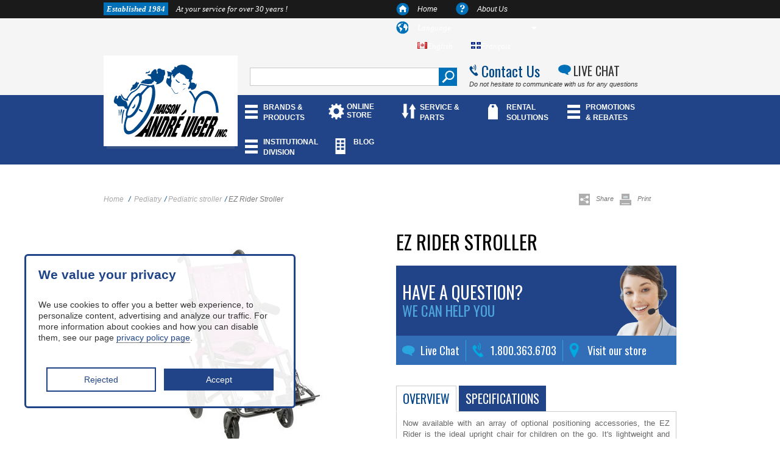

--- FILE ---
content_type: text/html; charset=utf-8
request_url: https://andreviger.com/en/pediatric-stroller/481-ez-rider-stroller.html
body_size: 12884
content:
<!DOCTYPE html>
<!--[if lt IE 7]> <html class="no-js lt-ie9 lt-ie8 lt-ie7 " lang="en"> <![endif]-->
<!--[if IE 7]><html class="no-js lt-ie9 lt-ie8 ie7" lang="en"> <![endif]-->
<!--[if IE 8]><html class="no-js lt-ie9 ie8" lang="en"> <![endif]-->
<!--[if gt IE 8]> <html class="no-js ie9" lang="en"> <![endif]-->
<html lang="en-CA">
	<head>
		<title>EZ Rider Stroller | La Maison Andr&eacute; Viger</title>
		<meta name="description" content="At La Maison André Viger we have the EZ Rider Stroller, ideal for children, it is lightweight and easy to fold, with armrests that lift up and off. See here" />


		<meta name="generator" content="PrestaShop" />
		<meta name="robots" content="index,follow" />
		<link rel="icon" type="image/vnd.microsoft.icon" href="/img/favicon.ico?1760043833" />
		<link rel="shortcut icon" type="image/x-icon" href="/img/favicon.ico?1760043833" />
		<script type="text/javascript">
			var baseDir = 'https://andreviger.com/';
			var baseUri = 'https://andreviger.com/';
			var static_token = '69ee0651e9045929831309d5b6ad3c56';
			var token = '69ee0651e9045929831309d5b6ad3c56';
			var priceDisplayPrecision = 2;
			var priceDisplayMethod = 1;
			var roundMode = 2;
		</script>

        
<script>
  (function(i,s,o,g,r,a,m){i['GoogleAnalyticsObject']=r;i[r]=i[r]||function(){
  (i[r].q=i[r].q||[]).push(arguments)},i[r].l=1*new Date();a=s.createElement(o),
  m=s.getElementsByTagName(o)[0];a.async=1;a.src=g;m.parentNode.insertBefore(a,m)
  })(window,document,'script','//www.google-analytics.com/analytics.js','ga');

  ga('create', 'UA-43426330-1', 'andreviger.com');
  ga('send', 'pageview');

</script>
		
		<link href="/themes/MarketingMedia/css/grid_prestashop.css" rel="stylesheet" type="text/css" media="all" />
		<link href="/themes/MarketingMedia/css/global.css" rel="stylesheet" type="text/css" media="all" />
		<link href="/themes/MarketingMedia/css/product.css" rel="stylesheet" type="text/css" media="all" />
		<link href="/js/jquery/plugins/fancybox/jquery.fancybox.css" rel="stylesheet" type="text/css" media="all" />
		<link href="/modules/blockpermanentlinks/blockpermanentlinks.css" rel="stylesheet" type="text/css" media="all" />
		<link href="/modules/blockviewed/blockviewed.css" rel="stylesheet" type="text/css" media="all" />
		<link href="/modules/blockcontact/blockcontact.css" rel="stylesheet" type="text/css" media="all" />
		<link href="/modules/blockmyaccountfooter/blockmyaccount.css" rel="stylesheet" type="text/css" media="all" />
		<link href="/modules/blocknewproducts/blocknewproducts.css" rel="stylesheet" type="text/css" media="all" />
		<link href="/modules/blockuserinfo/blockuserinfo.css" rel="stylesheet" type="text/css" media="all" />
		<link href="/modules/blocklanguages/blocklanguages.css" rel="stylesheet" type="text/css" media="all" />
		<link href="/modules/blocktags/blocktags.css" rel="stylesheet" type="text/css" media="all" />
		<link href="/js/jquery/plugins/autocomplete/jquery.autocomplete.css" rel="stylesheet" type="text/css" media="all" />
		<link href="/modules/blocksearch/blocksearch.css" rel="stylesheet" type="text/css" media="all" />
		<link href="/modules/homefeatured/homefeatured.css" rel="stylesheet" type="text/css" media="all" />
		<link href="/modules/blocknewsletter/blocknewsletter.css" rel="stylesheet" type="text/css" media="all" />
		<link href="/modules/editorial/editorial.css" rel="stylesheet" type="text/css" media="all" />
		<link href="/modules/mailalerts/mailalerts.css" rel="stylesheet" type="text/css" media="all" />
		<link href="/modules/blocktopmenu/css/superfish-modified.css" rel="stylesheet" type="text/css" media="all" />
	<script src="https://ajax.googleapis.com/ajax/libs/jquery/1.11.3/jquery.min.js"></script>
	<link href="https://andreviger.com/themes/MarketingMedia/css/global.css" rel="stylesheet" type="text/css" media="print">
<link rel="stylesheet" type="text/css" href="//cdn.jsdelivr.net/jquery.slick/1.6.0/slick.css"/>
<script type="text/javascript" src="//cdn.jsdelivr.net/jquery.slick/1.6.0/slick.min.js"></script>
				
												    <!-- test92 -->
					<LINK rel="alternate" hreflang="en-ca" href="https://andreviger.com/en/pediatric-stroller/481-ez-rider-stroller.html">
																    <!-- test92 -->
					<LINK rel="alternate" hreflang="fr-ca" href="https://andreviger.com/fr/poussette-adaptee-pour-enfants/481-poussette-ez-rider.html">
				


<link rel="stylesheet" href="https://maxcdn.bootstrapcdn.com/font-awesome/4.7.0/css/font-awesome.min.css">
<link rel="stylesheet" href="https://cdnjs.cloudflare.com/ajax/libs/font-awesome/5.15.4/css/all.min.css">

		<script type="text/javascript" src="https://andreviger.com/themes/MarketingMedia/cache/6bf5e64f4dde4809b00e73ac9017d117.js"></script>
			
<script type="application/ld+json">
{ 
	"@context" : "http://schema.org",
	"@type" : "Organization",
	"name" : "La Maison André Viger",
	"url" : "http://andreviger.com/",
	"logo" : {
		"@type":"ImageObject",
		"url":"/img/logo.jpg?1760043833"
	}
}
</script>
<script type="application/ld+json">
{
	"@context":"http://schema.org",
	"@type":"WebPage",
	"isPartOf": {
		"@type":"WebSite",
		"url":  "http://andreviger.com/",
		"name": "La Maison André Viger"
    },
	"name": "EZ Rider Stroller | La Maison André Viger",
	"url":  "http://andreviger.com/en/pediatric-stroller/481-ez-rider-stroller.html"
}
</script>

<script type="application/ld+json">
	{	
	"@context": "http://schema.org/",
	"@type": "Product",
	"name": "EZ Rider Stroller",
	"image": "https://andreviger.com/514-home_default/ez-rider-stroller.jpg",
	"description": "",
					"offers": {
		"@type": "Offer",
		"priceCurrency": "CAD", 
		"price": "0",
	
		"itemCondition": "http://schema.org/NewCondition",								"seller": {
			"@type": "Organization",
			"name": "La Maison André Viger"
			}
	}
} 

</script><script type="application/ld+json">
{
  "@context": "http://schema.org",
  "@type": "Place",
  "geo": {
    "@type": "GeoCoordinates",
    "latitude": "45.535477",
    "longitude": "-73.611008"
  },
  "hasMap": "https://www.google.ca/maps/place/Maison+Andr%C3%A9+Viger+Inc/@45.5354778,-73.6110081,17z/data=!4m7!1m4!3m3!1s0x4cc9196c71f8f9af:0xe1bb35f8a42b2f90!2sMaison+Andr%C3%A9+Viger+Inc!3b1!3m1!1s0x4cc9196c71f8f9af:0xe1bb35f8a42b2f90?hl=fr",
  "name": "Maison André Viger Inc"
}
</script>
<script type="application/ld+json">
{
  "@context": "http://schema.org",
  "@type": "Place",
  "hasMap": "https://www.google.ca/maps/place/Maison+Andr%C3%A9+Viger/@45.4933867,-73.4820585,17z/data=!3m1!4b1!4m2!3m1!1s0x4cc90522c51c0399:0x2edae029f29d4e1f?hl=fr",
  "geo": {
    "@type": "GeoCoordinates",
    "latitude": "45.4933867",
    "longitude": "-73.482058"
  },
  "name": "Maison André Viger Inc"
}
</script>
<script type="application/ld+json">
{
  "@context": "http://schema.org",
  "@type": "Place",
  "hasMap": "https://www.google.ca/maps/place/619+Boulevard+Wilfrid-Hamel,+Ville+de+Qu%C3%A9bec,+QC+G1M/@46.8150231,-71.2543861,17z/data=!3m1!4b1!4m2!3m1!1s0x4cb89644e9439239:0x4cb880ebce0ec828?hl=fr",
  "geo": {
    "@type": "GeoCoordinates",
    "latitude": "46.8150231",
    "longitude": "-71.2543861"
  },
  "name": "Maison André Viger Inc"
}
</script>
		<script type="application/ld+json">

{
  "@context" : "http://schema.org",
  "@type" : "Organization",
  "url" : "https://andreviger.com",
 "logo" : {
		"@type":"ImageObject",
		"url":"/img/logo.jpg?1760043833"
	},
  "name" : "Maison André Viger",
  "contactPoint" : [{
    "@type" : "ContactPoint",
    "telephone" : "+18003636703",
    "email" : "info@andreviger.qc.ca",
    "contactType" : "customer service"
  }],

  "Address" : [{
    "@type" : "PostalAddress",
    "streetAddress" : "6700 Rue Saint-Denis",
    "addressLocality" : "Montréal",
    "postalCode" : "G1N 2B6",
    "addressRegion" : "QC",
    "addressCountry" : "CA",
    "telephone" : "5142747560"

	},{
    "@type" : "PostalAddress",
    "streetAddress" : "3340 Boulevard Taschereau",
    "addressLocality" : "Longueuil",
    "postalCode" : "J4V2P7",
    "addressRegion" : "QC",
    "addressCountry" : "CA",
    "telephone" : "4504657560"
    },{
    "@type" : "PostalAddress",
    "streetAddress" : "619 Boulevard Wilfrid-Hamel",
    "addressLocality" : "Ville de Québec",
    "postalCode" : "G1M2TA",
    "addressRegion" : "QC",
    "addressCountry" : "CA",
    "telephone" : "4189141213",
    

  }],
      "sameAs" : [
"https://www.facebook.com/mobilite.quadriporteurs.andreviger",
"https://plus.google.com/105131652813537883788/about",
"https://plus.google.com/101206012647450940018/about"

 ]
}
</script>


<!-- Google Tag Manager -->
                  
<script>(function(w,d,s,l,i){w[l]=w[l]||[];w[l].push({'gtm.start':
new Date().getTime(),event:'gtm.js'});var f=d.getElementsByTagName(s)[0],
j=d.createElement(s),dl=l!='dataLayer'?'&l='+l:'';j.async=true;j.src=
'https://www.googletagmanager.com/gtm.js?id='+i+dl;f.parentNode.insertBefore(j,f);
})(window,document,'script','dataLayer','GTM-WFPFNSM');</script>

<!-- End Google Tag Manager -->


	</head>

	<body id="product" class="product">
	
	<!-- Google Tag Manager (noscript) -->
<noscript><iframe src="https://www.googletagmanager.com/ns.html?id=GTM-WFPFNSM"
height="0" width="0" style="display:none;visibility:hidden"></iframe></noscript>
<!-- End Google Tag Manager (noscript) -->
	
					<div id="blackbar">
	<div class="container_16">
		<div id="topmenu" class="grid_16">
			<h1 class="grid_7 alpha"><span>Established 1984</span> At your service for over 30 years !</h1>
		<div class="grid_8 push_1">
			<ul id="languagemenu">
				<li class="item_1"><span></span><a href="/index.php">Home</a></li>
				<li class="item_2"><span></span><a href="https://andreviger.com/en/content/4-about-us">About Us</a></li>
				<!-- <li class="item_3"><span></span><a href="/contact-form.php">Contact</a></li> -->
				<li class="item_4"><span></span>
					<!-- Block languages module -->
										<div id="languages_block_top">
						<div id="countries">Language
						
					
							<ul id="first-languages" class="countries_ul">
															<li class="selected_language">
																		<img src="https://andreviger.com/img/l/1.jpg" alt="English" width="16" height="11" />English
																</li>
															<li >
																																				<a href="https://andreviger.com/fr/poussette-adaptee-pour-enfants/481-poussette-ez-rider.html" title="Français">
																											<img src="https://andreviger.com/img/l/2.jpg" alt="Français" width="16" height="11" />Français
																	</a>
																</li>
														</ul>
						</div>
					</div>
				</li>
				
			
			</ul>
		</div>
		</div>
	</div>
</div>


<script type="text/javascript">
$(document).ready(function () {
	$("#countries").mouseover(function(){
		$(this).addClass("countries_hover");
		$(".countries_ul").addClass("countries_ul_hover");
	});
	$("#countries").mouseout(function(){
		$(this).removeClass("countries_hover");
		$(".countries_ul").removeClass("countries_ul_hover");
	});

});
</script>
<!-- /Block languages module -->
<!-- block seach mobile -->

<!-- Block search module TOP -->
			<div id="gray">
<div class="container_16">
					<div class="grid_16">
						<div class="logo"><a href="/"></a></div>

							<div id="search" class="grid_6">
								<div>
									<form method="get" action="https://andreviger.com/en/search" id="searchboxViger">
										<p class="block_content">

											<input type="hidden" name="orderby" value="position" />
											<input type="hidden" name="controller" value="search" />
											<input type="hidden" name="orderway" value="desc" />
											<input class="search_query" type="text" id="search_query_block" name="search_query" value="" />
											<input type="image" class="searchbut" src="/themes/MarketingMedia/css/img/search.png" alt="Search"/>
										</p>
									</form>
								</div>
						</div>
							<div class="contactline grid_6 omega">
								<div class="contact1"><a href="/index.php?controller=contact">Contact Us</a></div>
								<div class="contact2"><a href="https://m.me/mobilite.quadriporteurs.andreviger" target="blank">LIVE CHAT</a></div>
							</div>
							<div class="contactline grid_6 omega">

								<div class="contact3">Do not hesitate to communicate with us for any questions</div>
							</div>
						</div></div> </div>


<!-- /Block search module TOP -->
<div id="bluebar">
	<div class="container_16">
					<div id="mainmenu" class="grid_12 push_4">
						<ul class="">
						<li><a href="/en/116-brands-and-products">BRANDS & PRODUCTS</a></li>
<li><a href="https://andreviger.com/en/146-explore-the-online-store">ONLINE STORE</a></li>
<li><a href="/en/content/12-services-and-parts">SERVICE & PARTS</a></li>
<li><a href="/en/80-rental">RENTAL SOLUTIONS</a></li>
<li><a href="/en/119-promotion-rebates">PROMOTIONS & REBATES</a></li>
<li><a href="/en/content/11-institutional-division">INSTITUTIONAL DIVISION </a></li>
<li><a href="/en/content/979-blog">BLOG</a></li>

												</ul>
					</div>
					</div>
				</div>
	<!-- Menu -->


	<!--/ Menu -->



			<!-- Header -->


<style>
    #mainmenu{
        width: calc(100% - 60px) !important;
    }
    #mainmenu ul li:last-child{
        max-width: 60px;
    }
    
    @media all and (max-width: 1340px){
        #mainmenu{
            max-width: 722px;
        }
    }
    
</style>




<div id="boxcontent" >
	<div class="container_16">





				<!-- Center -->

	<div id="cookie-banner">
    <style>
        #cookie-banner {
    width: 400px !important;
    position: fixed;
    bottom: 50px;
    left: 40px;
    height:auto;
    background-color: #ffffffe8;
    padding: 20px;
    text-align: center;
    border: 2.5px solid #204487;
    border-radius: 6px;
    display: relative; 
    z-index:99999;
    flex-direction: column;
    align-items: left;
}

#cookie-banner h2 {
    font-size: 21px;
    color: #204487;
    margin-bottom: 10px;
    text-align:left;
    line-height: 1;
}

#cookie-banner p {
    font-size: 14px;
    color: #333;
    margin-bottom: 20px;
     text-align:left;
     line-height:1.3;
}

#cookie-banner button {
    background-color: #204487;
    color: #fff;
    border: none;
    padding: 10px 20px;
    font-size: 14px;
    cursor: pointer;
    margin: 5px; 
     width:45%;
}

#cookie-banner button:hover {
    background-color: #fff;
    color:#204487 !important;
    border:#204487 solid 2px;
}
#cookie-banner .btncls {
    background-color: #fff ;
    color: #204487;
    border:#204487 solid 2px;
    padding: 10px 20px;
    font-size: 14px;
    cursor: pointer;
    margin: 5px; 
    width:45%;
}

#cookie-banner .btncls:hover {
    background-color: #204487;
    color:#fff !important;
    border:none;
}

#cookie-banner a {
    text-decoration: none;
    color: #204487;
    border-bottom: 1px dotted #000; 
}
    </style>
           <h2 class="cookies__titulo">We value your privacy</h2>
     <p class="cookies__texto">We use cookies to offer you a better web experience, to personalize content, advertising and analyze our traffic. For more information about cookies and how you can disable them, see our page <a href="https://andreviger.com/fr/content/988-politique-de-confidentialite">privacy policy page</a>.</p>
     <div class="cookies__botones"><button class=" btncls cookies__boton cookies__boton--no">Rejected</button>
     <button class="cookies__boton cookies__boton--si">Accept</button></div>
      </div>
<div id="nuevosScripts"></div>

<script defer>
let cookies = () => {
    const urlsScriptsCookies = ['https://www.googletagmanager.com'];

    function contenidoScriptsCookies () {
        
    }

    const cookieBanner = document.querySelector('#cookie-banner');
    const cookieSi = document.querySelector('.cookies__boton--si');
    const cookieNo = document.querySelector('.cookies__boton--no');
    const nuevosScripts = document.querySelector('#nuevosScripts');

    function ocultarCookie() {
        cookieBanner.remove();
    }

    function aceptarCookies() {
        ocultarCookie();
        localStorage.setItem('cookie', true);
        ejecutarSiAcepta();
    }

    function denegarCookies() {
        ocultarCookie();
        localStorage.setItem('cookie', false);
    }

    function ejecutarSiAcepta() {
        urlsScriptsCookies.forEach((url) => {
            const nuevoScript = document.createElement('script');
            nuevoScript.setAttribute('src', url);
            nuevosScripts.appendChild(nuevoScript);
        });
        contenidoScriptsCookies();
    }
    function mostrarBanner() {if (localStorage.getItem('cookie') !== 'true') {cookieBanner.style.display = 'block';}}
    mostrarBanner();
    function iniciar() {
        if (localStorage.getItem('cookie') !== null) {
            if(localStorage.getItem('cookie') === 'true') {
                aceptarCookies();
            } else {
                denegarCookies();
            }
        }
    }

    cookieSi.addEventListener('click', aceptarCookies, false);
    cookieNo.addEventListener('click', denegarCookies, false);

    return {
        iniciar: iniciar
    };
};

cookies().iniciar();
</script>



<script type="text/javascript">
    $(function() {
       $('a[href*="#"]:not([href="#"])').click(function() {
         if (location.pathname.replace(/^\//,'') == this.pathname.replace(/^\//,'') && location.hostname == this.hostname) {
           var target = $(this.hash);
           target = target.length ? target : $('[name=' + this.hash.slice(1) +']');
           if (target.length) {
             $('html, body').animate({
               scrollTop: target.offset().top
             }, 1000);
             return false;
           }
         }
       });
     });
</script>
<script type="text/javascript">
// <![CDATA[

// PrestaShop internal settings
var currencySign = 'CAD$';
var currencyRate = '1';
var currencyFormat = '1';
var currencyBlank = '0';
var taxRate = 0;
var jqZoomEnabled = false;

//JS Hook
var oosHookJsCodeFunctions = new Array();

// Parameters
var id_product = '481';
var productHasAttributes = false;
var quantitiesDisplayAllowed = true;
var quantityAvailable = 0;
var allowBuyWhenOutOfStock = false;
var availableNowValue = '';
var availableLaterValue = '';
var productPriceTaxExcluded = 0 - 0.000000;
var productBasePriceTaxExcluded = 0.000000 - 0.000000;

var reduction_percent = 0;
var reduction_price = 0;
var specific_price = 0;
var product_specific_price = new Array();
var specific_currency = false;
var group_reduction = '1';
var default_eco_tax = 0.000000;
var ecotaxTax_rate = 0;
var currentDate = '2026-02-01 03:54:58';
var maxQuantityToAllowDisplayOfLastQuantityMessage = 3;
var noTaxForThisProduct = true;
var displayPrice = 1;
var productReference = '';
var productAvailableForOrder = '0';
var productShowPrice = '0';
var productUnitPriceRatio = '0.000000';
var idDefaultImage = 514;
var stock_management = 1;
		

var productPriceWithoutReduction = '0';
var productPrice = '0';

// Customizable field
var img_ps_dir = 'https://andreviger.com/img/';
var customizationFields = new Array();
		customizationFields[0] = new Array();
	customizationFields[0][0] = 'img0';
	customizationFields[0][1] = 0;

// Images
var img_prod_dir = 'https://andreviger.com/img/p/';
var combinationImages = new Array();


combinationImages[0] = new Array();
			combinationImages[0][0] = 514;
	
// Translations
var doesntExist = 'This combination does not exist for this product. Please select another combination.';
var doesntExistNoMore = 'This product is no longer in stock';
var doesntExistNoMoreBut = 'with those attributes but is available with others.';
var uploading_in_progress = 'Uploading in progress, please be patient.';
var fieldRequired = 'Please fill in all the required fields before saving your customization.';


	// Combinations attributes informations
	var attributesCombinations = new Array();
	//]]>
</script>


<!-- Breadcrumb -->
<div class="breadcrumb grid_13 alpha"> 
<!-- https://andreviger.com/ -->
	<!--a href="http://andreviger.com/" title="Return to Home">Home</a-->
		    <a href="https://andreviger.com/en/" title="Return to Home">Home</a>
				<span class="navigation-pipe" >/</span>
					<a href="https://andreviger.com/en/8-pediatry" title="Pediatry">Pediatry</a><span class="navigation-pipe">/</span><a href="https://andreviger.com/en/68-pediatric-stroller" title="Pediatric stroller">Pediatric stroller</a><span class="navigation-pipe">/</span>EZ Rider Stroller
			</div>
<div class="addthis grid_3 omega">
	<!-- AddThis Button BEGIN -->
<div class="addthis_toolbox addthis_default_style addthis_32x32_style">
<a class="addthis_button_compact"><img src="/themes/MarketingMedia/css/img/sharethis.jpg" alt="">Share</a>
<a class="addthis_button_print"><img src="/themes/MarketingMedia/css/img/printthis.jpg" alt="">Print</a>

</div>

<script type="text/javascript" src="//s7.addthis.com/js/300/addthis_widget.js#pubid=ra-506e4520091b6bc2"></script>

<!-- AddThis Button END -->

</div>
<!-- /Breadcrumb -->
 
<span itemscope itemtype="http://schema.org/Product">
	<span itemprop="brand" style="display:none"></span>
	<span itemprop="itemCondition" style="display:none">new</span>
<div id="primary_block" class="clearfix">

	
	
	<!-- right infos-->
	<div id="pb-right-column" class="grid_8">
		<!-- product img-->
		<div id="image-block">
					<span id="view_full_size">
				<img itemprop="image" src="https://andreviger.com/514-large_default/ez-rider-stroller.jpg" title="Poussette EZ Rider" alt="Poussette EZ Rider" id="bigpic" width="460" height="375"/>

			</span>
				</div>
				<!-- thumbnails -->
		<div class="gallery">
			<div class="galicon">Gallery</div>
			<div class="zoomicon">Zoom the image with the mouse</div>
			<div class="clear"></div>
		</div>
		<div id="views_block" class="clearfix hidden">

		<div id="thumbs_list">
			<ul id="thumbs_list_frame">
																																	<li id="thumbnail_514">
						<a href="https://andreviger.com/514-thickbox_default/ez-rider-stroller.jpg" rel="other-views" class="thickbox shown" title="Poussette EZ Rider">
							<img id="thumb_514" src="https://andreviger.com/514-medium_default/ez-rider-stroller.jpg" alt="Poussette EZ Rider" title="Poussette EZ Rider" height="80" width="80" />
						</a>
					</li>
										</ul>
		</div>

		</div>
						<!-- usefull links-->
								 		 		 		 		 		 		 		 		 		 		 		 		 		 		 		 		 		 		 		 		 		 	</div>

	<!-- left infos-->

	<div id="pb-left-column" class="grid_8">
		<h1  itemprop="name">EZ Rider Stroller</h1>
		<!--<div class="reviews ">
			<div class="value"></div>
			<div class="writeone"><a href="#">Write a review</a></div>
		</div>-->
		<div class="content_prices  clearfix">
			<!-- prices -->
						            			<div class="clear"></div>
		</div>
		<div class="question">
			<div class="main">
				<h2>Have a question?<br> <span>WE CAN HELP YOU</span> </h2>

			</div>
			<div class="contactbanner">
				<div class="item1"><span></span> Live Chat</div>
				<div class="item2"><span></span><a href="/contact-form.php">1.800.363.6703</a></div>
				<div class="item3"><span></span><a href="/contact-form.php">Visit our store</a></div>
			</div>
		</div>
<img src="" alt="">
				<div id="short_description_block">
<div id="tab-container" class="tab-container">
	<ul class="etabs">
			<li class="tab"><a id="" href="#Tabs1">Overview</a></li>			<li class="tab"><a id="" href="#Tabs2">Specifications</a></li>					</ul>

		<!-- full description -->		<div id="Tabs1" class="thetab ">
		<div class="shortext" itemprop="description">

				<p style="text-align: justify;"><span>Now available with an array of optional positioning accessories, the EZ Rider is the ideal upright chair for children on the go. </span><span>It's lightweight and easy to fold, with armrests that flip up and out of your way. </span><span>Fold it with most options in place and unfold with no need for readjustment. </span><span>Its patented design provides maximum comfort and durability. </span><span>Best of all, you'll get years of use out of your EZ Rider, which adjusts as your child grows. Available in two models: Basic, standard with 8" rear wheels (11" optional) for a variety of terrain types</span></p>




		</div>
						<p class="showextratextcont"><a href="#" class="showextratext">Learn more &gt;</a></p>
			</div>	<script>
$(".showextratext").click(function() {
  $(".shortext").addClass('extratext');
});
	</script>
			<!-- product's features -->
		<div id="Tabs2" class="thetab">

						            			            <div><span class="featname">Height</span> <span class="featvalue">43&quot; &agrave; 45&quot;</span></div>
			            						            			            <div><span class="featname">Width</span> <span class="featvalue">36,5&quot; &agrave; 37&quot;</span></div>
			            						            			            <div><span class="featname">Weight</span> <span class="featvalue">20 lb &agrave; 25 lb</span></div>
			            						            			            <div><span class="featname">Max. Capacity</span> <span class="featvalue">75 lb &agrave; 250 lb</span></div>
			            			
		</div>
	
	<div id="Tabs3" class="thetab">
		<ul id="idTab9" class="bullet">
				</ul>
	</div>
</div>

	
<script>$('#tab-container').easytabs();</script>
	

					</div>
		


			</div>
</div>
<div class="prodfeatures">
	<a href="/content/12-services-et-pieces"><div class="grid_5 item1 dark"><div>INSTALLATION &amp; MAINTENANCE SERVICE</div></div></a>
	<a href="/contact-form.php"><div class="grid_5 item2"><div>FLEXIBLE DELIVERY SERVICE</div></div></a>
	<a href="/contact-form.php"><div class="grid_5 item3 dark"><div>FINANCING &amp; FLEXIBLE PAYMENT PLANS</div></div></a>
	<!--a href="/80-services-de-location"><div class="grid_4 item4"><div>FLEXIBLE RENTAL PLANS</div></div></a-->
</div>


<div class="clearfix blockproductscategory grid_16">
	<h2 class="productscategory_h2">You May Also Like</h2>
	<div id="productscategory">
	<a id="productscategory_scroll_left" title="Previous" href="javascript:{}">Previous</a>	<div id="">
		<ul  style="width: 2996px" id="productscategory_list">
						<li class="grid_4 producto">
			<div class="">
				<div class="prodimag">
                    <a href="" class="product_img_link" title="">
                        <img src="https://andreviger.com/499-home_default/adaptive-star-axiom-endeavour-15-stroller.jpg" alt="Adaptive Star Axiom ENDEAVOUR 1.5 Stroller" />

      
                    </a>
                </div>
				<div class="prodname">
                    <h3><a href="https://andreviger.com/en/pediatric-stroller/466-adaptive-star-axiom-endeavour-15-stroller.html" title="Adaptive Star Axiom ENDEAVOUR 1.5 Stroller">Adaptive Star Axiom ENDEAVOUR 1.5 Stroller</a></h3>
                </div>
                <div class="prodhover"><a href="https://andreviger.com/en/pediatric-stroller/466-adaptive-star-axiom-endeavour-15-stroller.html" title="">More Info</a></div>


                                pediatric-stroller
				<div class="prodprice">
                	                </div>
                
			</div>
			
		</li>
						<li class="grid_4 producto">
			<div class="">
				<div class="prodimag">
                    <a href="" class="product_img_link" title="">
                        <img src="https://andreviger.com/500-home_default/adaptive-star-axiom-endeavour-2-stroller.jpg" alt="Adaptive Star Axiom ENDEAVOUR 2 Stroller" />

      
                    </a>
                </div>
				<div class="prodname">
                    <h3><a href="https://andreviger.com/en/pediatric-stroller/467-adaptive-star-axiom-endeavour-2-stroller.html" title="Adaptive Star Axiom ENDEAVOUR 2 Stroller">Adaptive Star Axiom ENDEAVOUR 2 Stroller</a></h3>
                </div>
                <div class="prodhover"><a href="https://andreviger.com/en/pediatric-stroller/467-adaptive-star-axiom-endeavour-2-stroller.html" title="">More Info</a></div>


                                pediatric-stroller
				<div class="prodprice">
                	                </div>
                
			</div>
			
		</li>
						<li class="grid_4 producto">
			<div class="">
				<div class="prodimag">
                    <a href="" class="product_img_link" title="">
                        <img src="https://andreviger.com/501-home_default/adaptive-star-axiom-endeavour-3-stroller.jpg" alt="Adaptive Star Axiom ENDEAVOUR 3 Stroller" />

      
                    </a>
                </div>
				<div class="prodname">
                    <h3><a href="https://andreviger.com/en/pediatric-stroller/468-adaptive-star-axiom-endeavour-3-stroller.html" title="Adaptive Star Axiom ENDEAVOUR 3 Stroller">Adaptive Star Axiom ENDEAVOUR 3 Stroller</a></h3>
                </div>
                <div class="prodhover"><a href="https://andreviger.com/en/pediatric-stroller/468-adaptive-star-axiom-endeavour-3-stroller.html" title="">More Info</a></div>


                                pediatric-stroller
				<div class="prodprice">
                	                </div>
                
			</div>
			
		</li>
						<li class="grid_4 producto">
			<div class="">
				<div class="prodimag">
                    <a href="" class="product_img_link" title="">
                        <img src="https://andreviger.com/502-home_default/axiom-improv-15-all-terrain-stroller.jpg" alt="Axiom Improv 1.5 All-Terrain Stroller" />

      
                    </a>
                </div>
				<div class="prodname">
                    <h3><a href="https://andreviger.com/en/pediatric-stroller/469-axiom-improv-15-all-terrain-stroller.html" title="Axiom Improv 1.5 All-Terrain Stroller">Axiom Improv 1.5 All-Terrain Stroller</a></h3>
                </div>
                <div class="prodhover"><a href="https://andreviger.com/en/pediatric-stroller/469-axiom-improv-15-all-terrain-stroller.html" title="">More Info</a></div>


                                pediatric-stroller
				<div class="prodprice">
                	                </div>
                
			</div>
			
		</li>
						<li class="grid_4 producto">
			<div class="">
				<div class="prodimag">
                    <a href="" class="product_img_link" title="">
                        <img src="https://andreviger.com/503-home_default/adaptive-star-axiom-improv-2-stroller.jpg" alt="Adaptive Star Axiom IMPROV 2 Stroller" />

      
                    </a>
                </div>
				<div class="prodname">
                    <h3><a href="https://andreviger.com/en/pediatric-stroller/470-adaptive-star-axiom-improv-2-stroller.html" title="Adaptive Star Axiom IMPROV 2 Stroller">Adaptive Star Axiom IMPROV 2 Stroller</a></h3>
                </div>
                <div class="prodhover"><a href="https://andreviger.com/en/pediatric-stroller/470-adaptive-star-axiom-improv-2-stroller.html" title="">More Info</a></div>


                                pediatric-stroller
				<div class="prodprice">
                	                </div>
                
			</div>
			
		</li>
						<li class="grid_4 producto">
			<div class="">
				<div class="prodimag">
                    <a href="" class="product_img_link" title="">
                        <img src="https://andreviger.com/504-home_default/poussette-adaptive-star-axiom-improv-3.jpg" alt="Poussette Adaptive Star Axiom IMPROV 3" />

      
                    </a>
                </div>
				<div class="prodname">
                    <h3><a href="https://andreviger.com/en/pediatric-stroller/471-poussette-adaptive-star-axiom-improv-3.html" title="Poussette Adaptive Star Axiom IMPROV 3">Poussette Adaptive Star Axiom IMPROV 3</a></h3>
                </div>
                <div class="prodhover"><a href="https://andreviger.com/en/pediatric-stroller/471-poussette-adaptive-star-axiom-improv-3.html" title="">More Info</a></div>


                                pediatric-stroller
				<div class="prodprice">
                	                </div>
                
			</div>
			
		</li>
						<li class="grid_4 producto">
			<div class="">
				<div class="prodimag">
                    <a href="" class="product_img_link" title="">
                        <img src="https://andreviger.com/505-home_default/adaptive-star-axiom-lassen-2-stroller.jpg" alt="Adaptive Star Axiom LASSEN 2 Stroller" />

      
                    </a>
                </div>
				<div class="prodname">
                    <h3><a href="https://andreviger.com/en/pediatric-stroller/472-adaptive-star-axiom-lassen-2-stroller.html" title="Adaptive Star Axiom LASSEN 2 Stroller">Adaptive Star Axiom LASSEN 2 Stroller</a></h3>
                </div>
                <div class="prodhover"><a href="https://andreviger.com/en/pediatric-stroller/472-adaptive-star-axiom-lassen-2-stroller.html" title="">More Info</a></div>


                                pediatric-stroller
				<div class="prodprice">
                	                </div>
                
			</div>
			
		</li>
						<li class="grid_4 producto">
			<div class="">
				<div class="prodimag">
                    <a href="" class="product_img_link" title="">
                        <img src="https://andreviger.com/506-home_default/adaptive-star-axiom-lassen-3-stroller.jpg" alt="Adaptive Star Axiom LASSEN 3 Stroller" />

      
                    </a>
                </div>
				<div class="prodname">
                    <h3><a href="https://andreviger.com/en/pediatric-stroller/473-adaptive-star-axiom-lassen-3-stroller.html" title="Adaptive Star Axiom LASSEN 3 Stroller">Adaptive Star Axiom LASSEN 3 Stroller</a></h3>
                </div>
                <div class="prodhover"><a href="https://andreviger.com/en/pediatric-stroller/473-adaptive-star-axiom-lassen-3-stroller.html" title="">More Info</a></div>


                                pediatric-stroller
				<div class="prodprice">
                	                </div>
                
			</div>
			
		</li>
						<li class="grid_4 producto">
			<div class="">
				<div class="prodimag">
                    <a href="" class="product_img_link" title="">
                        <img src="https://andreviger.com/507-home_default/adaptive-star-axiom-lassen-4-stroller.jpg" alt="Adaptive Star Axiom LASSEN 4 Stroller" />

      
                    </a>
                </div>
				<div class="prodname">
                    <h3><a href="https://andreviger.com/en/pediatric-stroller/474-adaptive-star-axiom-lassen-4-stroller.html" title="Adaptive Star Axiom LASSEN 4 Stroller">Adaptive Star Axiom LASSEN 4 Stroller</a></h3>
                </div>
                <div class="prodhover"><a href="https://andreviger.com/en/pediatric-stroller/474-adaptive-star-axiom-lassen-4-stroller.html" title="">More Info</a></div>


                                pediatric-stroller
				<div class="prodprice">
                	                </div>
                
			</div>
			
		</li>
						<li class="grid_4 producto">
			<div class="">
				<div class="prodimag">
                    <a href="" class="product_img_link" title="">
                        <img src="https://andreviger.com/2203-home_default/convaid-cruiser-cordura-adaptive-stroller.jpg" alt="Convaid Cruiser Cordura Adaptive Stroller" />

      
                    </a>
                </div>
				<div class="prodname">
                    <h3><a href="https://andreviger.com/en/pediatric-stroller/475-convaid-cruiser-cordura-adaptive-stroller.html" title="Convaid Cruiser Cordura Adaptive Stroller">Convaid Cruiser Cordura Adaptive Stroller</a></h3>
                </div>
                <div class="prodhover"><a href="https://andreviger.com/en/pediatric-stroller/475-convaid-cruiser-cordura-adaptive-stroller.html" title="">More Info</a></div>


                                pediatric-stroller
				<div class="prodprice">
                	                </div>
                
			</div>
			
		</li>
						<li class="grid_4 producto">
			<div class="">
				<div class="prodimag">
                    <a href="" class="product_img_link" title="">
                        <img src="https://andreviger.com/513-home_default/cruiser-cx-stroller.jpg" alt="Cruiser CX Stroller" />

      
                    </a>
                </div>
				<div class="prodname">
                    <h3><a href="https://andreviger.com/en/pediatric-stroller/480-cruiser-cx-stroller.html" title="Cruiser CX Stroller">Cruiser CX Stroller</a></h3>
                </div>
                <div class="prodhover"><a href="https://andreviger.com/en/pediatric-stroller/480-cruiser-cx-stroller.html" title="">More Info</a></div>


                                pediatric-stroller
				<div class="prodprice">
                	                </div>
                
			</div>
			
		</li>
						<li class="grid_4 producto">
			<div class="">
				<div class="prodimag">
                    <a href="" class="product_img_link" title="">
                        <img src="https://andreviger.com/756-home_default/convertible-ez-rider-stroller.jpg" alt="CONVERTIBLE EZ-RIDER Stroller" />

      
                    </a>
                </div>
				<div class="prodname">
                    <h3><a href="https://andreviger.com/en/pediatric-stroller/482-convertible-ez-rider-stroller.html" title="CONVERTIBLE EZ-RIDER Stroller">CONVERTIBLE EZ-RIDER Stroller</a></h3>
                </div>
                <div class="prodhover"><a href="https://andreviger.com/en/pediatric-stroller/482-convertible-ez-rider-stroller.html" title="">More Info</a></div>


                                pediatric-stroller
				<div class="prodprice">
                	                </div>
                
			</div>
			
		</li>
						<li class="grid_4 producto">
			<div class="">
				<div class="prodimag">
                    <a href="" class="product_img_link" title="">
                        <img src="https://andreviger.com/762-home_default/metro-stroller.jpg" alt="Metro Stroller" />

      
                    </a>
                </div>
				<div class="prodname">
                    <h3><a href="https://andreviger.com/en/pediatric-stroller/483-metro-stroller.html" title="Metro Stroller">Metro Stroller</a></h3>
                </div>
                <div class="prodhover"><a href="https://andreviger.com/en/pediatric-stroller/483-metro-stroller.html" title="">More Info</a></div>


                                pediatric-stroller
				<div class="prodprice">
                	                </div>
                
			</div>
			
		</li>
						<li class="grid_4 producto">
			<div class="">
				<div class="prodimag">
                    <a href="" class="product_img_link" title="">
                        <img src="https://andreviger.com/763-home_default/rodeo-tilt-stroller.jpg" alt="Rodeo TILT Stroller" />

      
                    </a>
                </div>
				<div class="prodname">
                    <h3><a href="https://andreviger.com/en/pediatric-stroller/486-rodeo-tilt-stroller.html" title="Rodeo TILT Stroller">Rodeo TILT Stroller</a></h3>
                </div>
                <div class="prodhover"><a href="https://andreviger.com/en/pediatric-stroller/486-rodeo-tilt-stroller.html" title="">More Info</a></div>


                                pediatric-stroller
				<div class="prodprice">
                	                </div>
                
			</div>
			
		</li>
						<li class="grid_4 producto">
			<div class="">
				<div class="prodimag">
                    <a href="" class="product_img_link" title="">
                        <img src="https://andreviger.com/758-home_default/safari-tilt-stroller.jpg" alt="SAFARI TILT Stroller" />

      
                    </a>
                </div>
				<div class="prodname">
                    <h3><a href="https://andreviger.com/en/pediatric-stroller/487-safari-tilt-stroller.html" title="SAFARI TILT Stroller">SAFARI TILT Stroller</a></h3>
                </div>
                <div class="prodhover"><a href="https://andreviger.com/en/pediatric-stroller/487-safari-tilt-stroller.html" title="">More Info</a></div>


                                pediatric-stroller
				<div class="prodprice">
                	                </div>
                
			</div>
			
		</li>
						<li class="grid_4 producto">
			<div class="">
				<div class="prodimag">
                    <a href="" class="product_img_link" title="">
                        <img src="https://andreviger.com/521-home_default/major-elite-stroller.jpg" alt="Major Elite Stroller" />

      
                    </a>
                </div>
				<div class="prodname">
                    <h3><a href="https://andreviger.com/en/pediatric-stroller/488-major-elite-stroller.html" title="Major Elite Stroller">Major Elite Stroller</a></h3>
                </div>
                <div class="prodhover"><a href="https://andreviger.com/en/pediatric-stroller/488-major-elite-stroller.html" title="">More Info</a></div>


                                pediatric-stroller
				<div class="prodprice">
                	                </div>
                
			</div>
			
		</li>
						<li class="grid_4 producto">
			<div class="">
				<div class="prodimag">
                    <a href="" class="product_img_link" title="">
                        <img src="https://andreviger.com/2246-home_default/cougar-comfort-wheelchair.jpg" alt="R82 Cougar" />

      
                    </a>
                </div>
				<div class="prodname">
                    <h3><a href="https://andreviger.com/en/pediatric-stroller/494-cougar-comfort-wheelchair.html" title="R82 Cougar">R82 Cougar</a></h3>
                </div>
                <div class="prodhover"><a href="https://andreviger.com/en/pediatric-stroller/494-cougar-comfort-wheelchair.html" title="">More Info</a></div>


                                pediatric-stroller
				<div class="prodprice">
                	                </div>
                
			</div>
			
		</li>
						<li class="grid_4 producto">
			<div class="">
				<div class="prodimag">
                    <a href="" class="product_img_link" title="">
                        <img src="https://andreviger.com/2233-home_default/r82-cricket.jpg" alt="R82 Cricket" />

      
                    </a>
                </div>
				<div class="prodname">
                    <h3><a href="https://andreviger.com/en/pediatric-stroller/1264-r82-cricket.html" title="R82 Cricket">R82 Cricket</a></h3>
                </div>
                <div class="prodhover"><a href="https://andreviger.com/en/pediatric-stroller/1264-r82-cricket.html" title="">More Info</a></div>


                                pediatric-stroller
				<div class="prodprice">
                	                </div>
                
			</div>
			
		</li>
						<li class="grid_4 producto">
			<div class="">
				<div class="prodimag">
                    <a href="" class="product_img_link" title="">
                        <img src="https://andreviger.com/2236-home_default/r82-multi-frame.jpg" alt="R82 Multi Frame" />

      
                    </a>
                </div>
				<div class="prodname">
                    <h3><a href="https://andreviger.com/en/pediatric-stroller/1265-r82-multi-frame.html" title="R82 Multi Frame">R82 Multi Frame</a></h3>
                </div>
                <div class="prodhover"><a href="https://andreviger.com/en/pediatric-stroller/1265-r82-multi-frame.html" title="">More Info</a></div>


                                pediatric-stroller
				<div class="prodprice">
                	                </div>
                
			</div>
			
		</li>
						<li class="grid_4 producto">
			<div class="">
				<div class="prodimag">
                    <a href="" class="product_img_link" title="">
                        <img src="https://andreviger.com/2238-home_default/r82-multi-framex.jpg" alt="R82 Multi Frame:x" />

      
                    </a>
                </div>
				<div class="prodname">
                    <h3><a href="https://andreviger.com/en/pediatric-stroller/1266-r82-multi-framex.html" title="R82 Multi Frame:x">R82 Multi Frame:x</a></h3>
                </div>
                <div class="prodhover"><a href="https://andreviger.com/en/pediatric-stroller/1266-r82-multi-framex.html" title="">More Info</a></div>


                                pediatric-stroller
				<div class="prodprice">
                	                </div>
                
			</div>
			
		</li>
						<li class="grid_4 producto">
			<div class="">
				<div class="prodimag">
                    <a href="" class="product_img_link" title="">
                        <img src="https://andreviger.com/2239-home_default/r82-stingray.jpg" alt="R82 Stingray" />

      
                    </a>
                </div>
				<div class="prodname">
                    <h3><a href="https://andreviger.com/en/pediatric-stroller/1267-r82-stingray.html" title="R82 Stingray">R82 Stingray</a></h3>
                </div>
                <div class="prodhover"><a href="https://andreviger.com/en/pediatric-stroller/1267-r82-stingray.html" title="">More Info</a></div>


                                pediatric-stroller
				<div class="prodprice">
                	                </div>
                
			</div>
			
		</li>
						<li class="grid_4 producto">
			<div class="">
				<div class="prodimag">
                    <a href="" class="product_img_link" title="">
                        <img src="https://andreviger.com/2242-home_default/r82-kudu.jpg" alt="R82 Kudu" />

      
                    </a>
                </div>
				<div class="prodname">
                    <h3><a href="https://andreviger.com/en/pediatric-stroller/1268-r82-kudu.html" title="R82 Kudu">R82 Kudu</a></h3>
                </div>
                <div class="prodhover"><a href="https://andreviger.com/en/pediatric-stroller/1268-r82-kudu.html" title="">More Info</a></div>


                                pediatric-stroller
				<div class="prodprice">
                	                </div>
                
			</div>
			
		</li>
						<li class="grid_4 producto">
			<div class="">
				<div class="prodimag">
                    <a href="" class="product_img_link" title="">
                        <img src="https://andreviger.com/2243-home_default/convaid-rodeo.jpg" alt="Convaid Rodeo" />

      
                    </a>
                </div>
				<div class="prodname">
                    <h3><a href="https://andreviger.com/en/pediatric-stroller/1269-convaid-rodeo.html" title="Convaid Rodeo">Convaid Rodeo</a></h3>
                </div>
                <div class="prodhover"><a href="https://andreviger.com/en/pediatric-stroller/1269-convaid-rodeo.html" title="">More Info</a></div>


                                pediatric-stroller
				<div class="prodprice">
                	                </div>
                
			</div>
			
		</li>
						<li class="grid_4 producto">
			<div class="">
				<div class="prodimag">
                    <a href="" class="product_img_link" title="">
                        <img src="https://andreviger.com/2245-home_default/convaid-ez-rider.jpg" alt="Convaid EZ Rider" />

      
                    </a>
                </div>
				<div class="prodname">
                    <h3><a href="https://andreviger.com/en/pediatric-stroller/1270-convaid-ez-rider.html" title="Convaid EZ Rider">Convaid EZ Rider</a></h3>
                </div>
                <div class="prodhover"><a href="https://andreviger.com/en/pediatric-stroller/1270-convaid-ez-rider.html" title="">More Info</a></div>


                                pediatric-stroller
				<div class="prodprice">
                	                </div>
                
			</div>
			
		</li>
						<li class="grid_4 producto">
			<div class="">
				<div class="prodimag">
                    <a href="" class="product_img_link" title="">
                        <img src="https://andreviger.com/3893-home_default/swifty.jpg" alt="Swifty" />

      
                    </a>
                </div>
				<div class="prodname">
                    <h3><a href="https://andreviger.com/en/pediatric-stroller/2186-swifty.html" title="Swifty">Swifty</a></h3>
                </div>
                <div class="prodhover"><a href="https://andreviger.com/en/pediatric-stroller/2186-swifty.html" title="">More Info</a></div>


                                pediatric-stroller
				<div class="prodprice">
                	                </div>
                
			</div>
			
		</li>
						<li class="grid_4 producto">
			<div class="">
				<div class="prodimag">
                    <a href="" class="product_img_link" title="">
                        <img src="https://andreviger.com/3894-home_default/easys-advantage.jpg" alt="EASyS Advantage" />

      
                    </a>
                </div>
				<div class="prodname">
                    <h3><a href="https://andreviger.com/en/pediatric-stroller/2187-easys-advantage.html" title="EASyS Advantage">EASyS Advantage</a></h3>
                </div>
                <div class="prodhover"><a href="https://andreviger.com/en/pediatric-stroller/2187-easys-advantage.html" title="">More Info</a></div>


                                pediatric-stroller
				<div class="prodprice">
                	                </div>
                
			</div>
			
		</li>
						<li class="grid_4 producto">
			<div class="">
				<div class="prodimag">
                    <a href="" class="product_img_link" title="">
                        <img src="https://andreviger.com/3895-home_default/thevotwist.jpg" alt="ThevoTwist" />

      
                    </a>
                </div>
				<div class="prodname">
                    <h3><a href="https://andreviger.com/en/pediatric-stroller/2188-thevotwist.html" title="ThevoTwist">ThevoTwist</a></h3>
                </div>
                <div class="prodhover"><a href="https://andreviger.com/en/pediatric-stroller/2188-thevotwist.html" title="">More Info</a></div>


                                pediatric-stroller
				<div class="prodprice">
                	                </div>
                
			</div>
			
		</li>
						<li class="grid_4 producto">
			<div class="">
				<div class="prodimag">
                    <a href="" class="product_img_link" title="">
                        <img src="https://andreviger.com/3896-home_default/thevosiis.jpg" alt="ThevoSiiS" />

      
                    </a>
                </div>
				<div class="prodname">
                    <h3><a href="https://andreviger.com/en/pediatric-stroller/2189-thevosiis.html" title="ThevoSiiS">ThevoSiiS</a></h3>
                </div>
                <div class="prodhover"><a href="https://andreviger.com/en/pediatric-stroller/2189-thevosiis.html" title="">More Info</a></div>


                                pediatric-stroller
				<div class="prodprice">
                	                </div>
                
			</div>
			
		</li>
					</ul>
	</div>
	<a id="productscategory_scroll_right" title="Next" href="javascript:{}">Next</a>	</div>
	<script type="text/javascript">
		$('#productscategory_list').trigger('goto', [15-3]);
	</script>
</div>

<!-- description and features -->



<div id="short_description_content" class="hidden"></div>


<script>




	$("#short_description_content p:contains(youtube)").each(function(index, value){
     //$("#thumbs_list_frame").append('<li id="video'+index+'" class="video"><img src="/themes/MarketingMedia/css/img/addvideo.jpg" alt=""></li>');
     $("#short_description_content").append('<iframe class="video'+index+'" width="460" height="318" src="'+$(this).text()+'" frameborder="0" allowfullscreen></iframe>');
});

$(".video").click(function() {
  var ida = $(this).attr("id");

  var video = "."+ida;
  $("#view_full_size").html($(video).clone());
});
if ($('#short_description_content p:contains(youtube)').length > 0) {
    // dostuff
    $("#views_block").removeClass("hidden");
    $("#view_full_size img").clone().appendTo("#short_description_content");
    $("#thumbs_list li:nth-child(1)").click(function() {
  	$("#view_full_size").html($("#short_description_content img").clone());
});
}
</script>

</span>
<span itemscope itemtype="http://schema.org/Offer">
			<span itemprop="availability" style="display:none"></span>
		</span>
        

<!-- Right -->







<!-- Footer -->


</div></div>



<div id="footer" >   
    <div id="newslettercont">
        <div class="container_16">
            <div class="grid_16">

                    
<!-- Block Newsletter module-->

<div id="newsletter_block_left" class="">
   
    <div class="block_content">
  
        <form action="https://andreviger.com/en/?back=thanks" method="post">
            
         <p>
    SIGN UP FOR OUR NEWSLETTER 
                <input class="inputNew" id="newsletter-input" type="text" name="email" size="18" value="Your email address" />
                <input type="submit" value="ok" class="newsletterbut" name="submitNewsletter" />
                <input type="hidden" name="action" value="0" />
            </p>
                    </form>
    </div>
</div>
<!-- /Block Newsletter module-->

<script type="text/javascript">
    var placeholder = "Your email address";
    
        $(document).ready(function() {
            $('#newsletter-input').on({
                focus: function() {
                    if ($(this).val() == placeholder) {
                        $(this).val('');
                    }
                },
                blur: function() {
                    if ($(this).val() == '') {
                        $(this).val(placeholder);
                    }
                }
            });
        });
    
</script>

                <div class="social">
                    <h4>FOLLOW US</h4>
                    <ul>
                        <li class="item1"><a href="https://www.facebook.com/mobilite.quadriporteurs.andreviger" target="_blank"></a></li>
                        <li class="item2"><a href="http://www.youtube.com/maisonandreviger" target="_blank"></a></li>
                    </ul>
                </div>
            </div>
        </div>
    </div>
    <div Id="contactfooter"  >
        <div Class="container_16">
               <!--  <div Class="left-links">
                    <div Class="categories">
                            <h2 Class="title">Categories</h2>
                            <ul>
                                <li><a Href="/100-mobilite">Mobility</a></li>
                                <li><a Href="/13-incontinence">Incontinence</a></li>
                                <li><a Href="/112-orthopedics">Orthopedics</a></li>
                                <li><a Href="/10-bathroom">Bathroom</a></li>
                                <li><a Href="/14-rehabilitation">Rehabilitation</a></li>
                                <li><a Href="/9-home-adaptation">Home Adaptation</a></li>
                                <li><a Href="/116-marques-et-produits">See more+</a></li>
                            </ul>
                    </div>
                    <div Class="informations">
                        <h2 Class="title">Information</h2>
                                                <ul Class=""><li><a Href="/en/116-brands-and-products">Brands &amp; Products</a></li><li><a Href="/en/content/12-services-and-parts">Service &amp; Parts</a></li><li><a Href="/en/80-rental">Rental Solutions</a></li><li><a Href="/en/119-promotion-rebates">Promotions &amp; Rebates</a></li><li><a Href="/en/content/11-institutional-division">Institutional Division </a></li>    <li><a href="/index.php?id_cms=4&controller=cms">About Us</a></li>
                        	<li><a href="/contact-form.php">Contact</a></li></ul>
                                            </div>
                    <div class="security">
                        <h2 class="title">Secure Payments</h2>
                        <img src="https://andreviger.com/themes/MarketingMedia/img/cards.png" alt="Cards">
                        <span id="siteseal"><script type="text/javascript" src="https://seal.starfieldtech.com/getSeal?sealID=35Lq8ScKb3JuHIRKFO32uRpiO1lMdREZehgrkilVy04H1nkSOcNpvaZn5"></script></span>
                         <a href="#" onclick="window.open('https://www.sitelock.com/verify.php?site=andreviger.com','SiteLock','width=600,height=600,left=160,top=170');" ><img alt="website security" title="SiteLock" src="//shield.sitelock.com/shield/andreviger.com"/></a>
                    </div>
                </div> -->
                <div class="right-stores">
                        <h2 class="title">Come and visit our stores</h2>
                        <div class="wrapper-ftboutique">
                        <div class="store0">
                            <div class="location">Montreal</div>
                                      <!-- <span >Andre Viger Inc. Montreal</span> -->
                                       <div>
                                       <div class="address">5020 Wellington St<br>Verdun, Quebec<br>H4G 1Y1</div>
                                        
                                       </div>
                                    <div class="link">
                                        <a href="https://www.google.ca/maps/place/Maison+Andre+Viger+Inc/@45.4556873,-73.5674494,15z/data=!4m5!3m4!1s0x0:0x94d4dc8630cb11f6!8m2!3d45.4556873!4d-73.5674494?hl=en" target="_blank">View map</a>
                                         
                                    </div>
                                    <div class="number"><a href="tel:514.379.1328">Tel: 514.379.1328</a></div>
                                    <div class="hours">
                                        <div>
                                            <span class="title">OPENING HOURS</span>
                                        </div>
                                        <div class="day">
                                                                                    Monday - Friday:<br />
                                            Saturday :<br/>
                                            Sunday :
                                                                                </div>
                                        <div class="hour">
                                                                                            9:00 am - 4:00 pm
                                                                                         <br />
                                             Closed
                                             <br />
                                            Closed
                                        </div>
                                    </div>
                        </div>
                        <div class="store1">
                            <div class="location">Montreal</div>
                                      <!-- <span >Andre Viger Inc. Montreal</span> -->
                                       <div>
                                       <div class="address">8560 Rue St-Hubert, <br> suite 120, Montr&eacute;al, Qu&eacute;bec<br>H2P 1Z7</div>
                                        
                                       </div>
                                    <div class="link">
                                        <a href="https://goo.gl/maps/4MQKoAcN2jT8deNR7?hl=en" target="_blank">View map</a>
                                         
                                    </div>
                                    <div class="number"><a href="tel:514.274.7560">Tel: 514.274.7560</a></div>
                                    <div class="number"><a href="tel:1.800.363.6703">Tel: 1.800.363.6703</a></div>
                                    <div class="hours">
                                        <div>
                                            <span class="title">OPENING HOURS</span>
                                        </div>
                                        <div class="day">
                                                                                            Monday - Friday:<br />
                                                Saturday :<br/>
                                                Sunday :
                                                                                    </div>
                                        <div class="hour">
                                                                                            8:30 am  - 5:00 pm
                                                                                         <br />
                                            Closed <br />
                                            Closed
                                        </div>
                                    </div>
                        </div>
                        <div class="store2">
                             <div class="location">Montreal South-Shore </div>
                                    <div class="address">3340 Taschereau Blvd<br> Greenfield Park, Quebec <br>J4V 2H6</div>
                                    <div class="link">
                                        <a href="https://www.google.ca/maps/place/Maison+André+Viger/@45.4933867,-73.4820585,17z/data=!3m1!4b1!4m2!3m1!1s0x4cc90522c51c0399:0x2edae029f29d4e1f?hl=" target="_blank">View map</a>
                                        
                                          <a href="https://www.google.ca/maps/@45.49337,-73.479851,3a,75y,255.29h,73.81t/data=!3m5!1e1!3m3!1s79u4dfmIKaQAAAQIt3meoA!2e0!3e2!6m1!1e1?hl=en" target="_blank">Virtual tour</a>
                                         
                                    </div>
                                    <div class="number"><a href="tel:450.465.7560">Tel: 450.465.7560</a></div>
                                     <div class="hours">
                                        <div>
                                            <span class="title">OPENING HOURS</span>
                                        </div>
                                        <div class="day">
                                                                                            Monday - Friday:<br />
                                                Saturday :<br/>
                                                Sunday :
                                                                                    </div>
                                        <div class="hour">
                                                                                            8:30 am - 5:00 pm
                                                                                         <br />
                                            Closed<!--9:00 am - 5:00 pm--> <br />
                                            Closed
                                        </div>
                                    </div>
                        </div>
                        <div class="store3" style="padding-left: 0;">
                             <div class="location">Quebec City</div>
                                    <div class="address">619 Wilfrid-Hamel Blvd<br> Qu&eacute;bec City, Quebec<br> G1M 2T4</div>
                                    <div class="link">
                                        <a href="https://www.google.ca/maps/place/Maison+Andr%C3%A9+Viger-Quebec/@46.814987,-71.2541437,17z/data=!3m1!4b1!4m5!3m4!1s0x4cb89644ea4526d5:0xa0cb9f5064980f9e!8m2!3d46.814987!4d-71.251955?hl=en" target="_blank">View map</a>
                                        
                                    </div>
                                    <div class="number"><a href="tel:418.914.1213">Tel: 418.914.1213</a></div>
                                   <div class="number"><a href="tel:1.844.914.1213">Tel: 1.844.914.1213</a></div>
                                    <div class="hours">
                                        <div>
                                            <span class="title">OPENING HOURS</span>
                                        </div>
                                        <div class="day">
                                                                                            Monday - Friday:<br />
                                                Saturday :<br/>
                                                Sunday :
                                                                                    </div>
                                        <div class="hour">
                                                                                            9:00 am - 5:00 pm
                                                                                         <br />
                                            Closed <br />
                                            Closed
                                        </div>
                                    </div>
                        </div>
                        <div class="store4">
                             <div class="location">Trois-Rivi&egrave;res</div>
                                    <div class="address">4910 Boul. des Forges,<br> Trois-Rivi&egrave;res, Qu&eacute;bec<br> G8Y 2Z2</div>
                                    <div class="link">
                                        <a href="https://www.google.ca/maps/place/Maison+Andr%C3%A9+Viger+Inc/@46.3606715,-72.6059409,14z/data=!4m6!3m5!1s0x4cc7c9df1f3b6923:0x390f5ecea7c0d054!8m2!3d46.3615172!4d-72.5918275!16s%2Fg%2F11s2j9dwmh?hl=en" target="_blank">View map</a>
                                        
                                    </div>
                                    <div class="number"><a href="tel:+18196949694">Tel (819) 694-9694</a></div>
                                   <div class="number">Fax (819) 376-9111</div>
                                    <div class="hours">
                                        <div>
                                            <span class="title">OPENING HOURS</span>
                                        </div>
                                        <div class="day">
                                                                                            Monday - Friday:<br />
                                                Saturday :<br/>
                                                Sunday :
                                                                                    </div>
                                        <div class="hour">
                                                                                            9:00 am - 5:00 pm
                                                                                         <br />
                                            Closed <br />
                                            Closed
                                        </div>
                                    </div>
                        </div>
                        </div>
                        <div class="contacts">
                            <!-- <div class="phone"><span class="fa fa-phone"></span>  Ask our experts <div class="number">1.800.363.6703</div></div> -->
                            <div class="mail"><span class="fa fa-envelope "></span> <a href="mailto:info@andreviger.qc.ca">info@andreviger.qc.ca</a></div>
                            <div class="mail"><img src="https://andreviger.com/themes/MarketingMedia/img/fbm.png" alt=""><a target="_blank" href="https://m.me/mobilite.quadriporteurs.andreviger">Messenger </a></div>
                        </div>
                </div>
        </div>

</div></div>
<div class="blackfooter">
        <div class="container_16">
<div class="left">&copy; 2026 All rights reserved © Maison André Viger - <a href="/sitemap">Sitemap</a></div>
<div class="right" style="display: flex;align-items: center;">
 <a href="https://publissoft.com/en/" target="_blank">E-commerce Development Agency</a>
  <a href="https://publissoft.com/en/" target="_blank"><img class="logofoot" src="https://andreviger.com/themes/MarketingMedia/img/logoPublissoft.jpg" alt="Publissoft" style="height: 30px;margin-left: 5px;"></a></div>
        </div>
    </div>
    
    <!-- Google Tag Manager -->
<noscript><iframe src="//www.googletagmanager.com/ns.html?id=GTM-NNNCN2"
height="0" width="0" style="display:none;visibility:hidden"></iframe></noscript>
<script>(function(w,d,s,l,i){w[l]=w[l]||[];w[l].push({'gtm.start':
new Date().getTime(),event:'gtm.js'});var f=d.getElementsByTagName(s)[0],
j=d.createElement(s),dl=l!='dataLayer'?'&l='+l:'';j.async=true;j.src=
'//www.googletagmanager.com/gtm.js?id='+i+dl;f.parentNode.insertBefore(j,f);
})(window,document,'script','dataLayer','GTM-NNNCN2');</script>
<!-- End Google Tag Manager -->
    </body>

</html>
